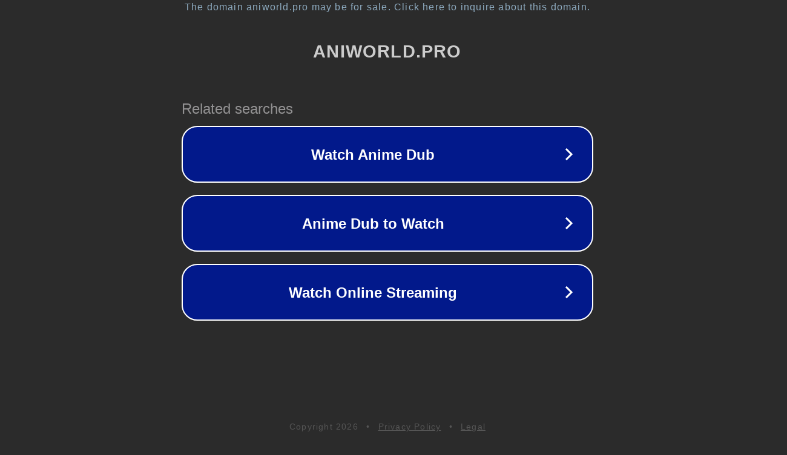

--- FILE ---
content_type: text/html; charset=utf-8
request_url: https://aniworld.pro/beatless-final-stage-ger-sub
body_size: 1078
content:
<!doctype html>
<html data-adblockkey="MFwwDQYJKoZIhvcNAQEBBQADSwAwSAJBANDrp2lz7AOmADaN8tA50LsWcjLFyQFcb/P2Txc58oYOeILb3vBw7J6f4pamkAQVSQuqYsKx3YzdUHCvbVZvFUsCAwEAAQ==_b7fD3tdKrnBYPJZUEdkMDD+TzSMTfIq+lgQj4Zh6Rmfq3led9TimMFgnC0Jmds9kgqCWGFH4iareGOZCRzFSQA==" lang="en" style="background: #2B2B2B;">
<head>
    <meta charset="utf-8">
    <meta name="viewport" content="width=device-width, initial-scale=1">
    <link rel="icon" href="[data-uri]">
    <link rel="preconnect" href="https://www.google.com" crossorigin>
</head>
<body>
<div id="target" style="opacity: 0"></div>
<script>window.park = "[base64]";</script>
<script src="/bUnOlLJBX.js"></script>
</body>
</html>
